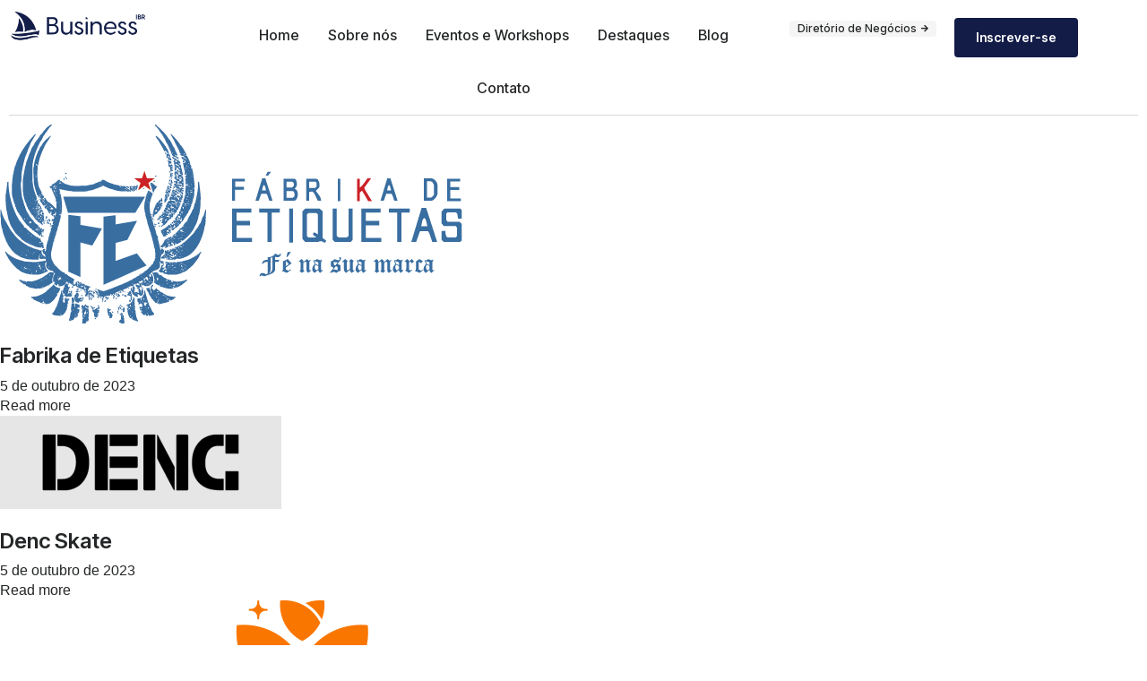

--- FILE ---
content_type: text/html; charset=UTF-8
request_url: https://business.batistarenascer.com/categorias-da-empresa/comercio-atacado/
body_size: 14822
content:
<!DOCTYPE html>
<html lang="pt-BR" class="no-js">

<head>
	<meta charset="UTF-8" />
	<meta http-equiv="X-UA-Compatible" content="IE=edge" />
	<meta name="viewport" content="width=device-width, initial-scale=1">
	<meta name="theme-color" content="">

	
	<title>Comércio Atacado &#8211; IBR Business</title>
<style id="vamtam-theme-options">:root {--vamtam-default-bg-color:#fff;
--vamtam-default-line-color:rgba( var( --vamtam-accent-color-7-rgb ), 1 );
--vamtam-small-padding:20px;
--vamtam-horizontal-padding:50px;
--vamtam-vertical-padding:30px;
--vamtam-horizontal-padding-large:60px;
--vamtam-vertical-padding-large:60px;
--vamtam-no-border-link:none;
--vamtam-border-radius:0px;
--vamtam-border-radius-oval:0px;
--vamtam-border-radius-small:0px;
--vamtam-overlay-color:#000000;
--vamtam-overlay-color-hc:#ffffff;
--vamtam-box-outer-padding:60px;
--vamtam-body-link-regular:#242627;
--vamtam-body-link-visited:#242627;
--vamtam-body-link-hover:#00000099;
--vamtam-body-link-active:#00000099;
--vamtam-input-border-radius:4px 4px 4px 4px;
--vamtam-input-border-color:#00000026;
--vamtam-btn-text-color:#FFFFFF;
--vamtam-btn-hover-text-color:#FFFFFF;
--vamtam-btn-bg-color:#010ED0;
--vamtam-btn-hover-bg-color:#242627;
--vamtam-site-max-width:1280px;
--vamtam-primary-font-color:#00000099;
--vamtam-h1-color:#0A0D31;
--vamtam-h2-color:#0A0D31;
--vamtam-h3-color:#0A0D31;
--vamtam-h4-color:#0A0D31;
--vamtam-h5-color:#0A0D31;
--vamtam-h6-color:#0A0D31;
--vamtam-accent-color-1:#131C47;
--vamtam-accent-color-1-hc:#FFFFFF;
--vamtam-accent-color-1-rgb:19,28,71;
--vamtam-accent-color-2:#F5F5F5;
--vamtam-accent-color-2-hc:#000000;
--vamtam-accent-color-2-rgb:245,245,245;
--vamtam-accent-color-3:#5F6567;
--vamtam-accent-color-3-hc:#FFFFFF;
--vamtam-accent-color-3-rgb:95,101,103;
--vamtam-accent-color-4:#DEE0FF;
--vamtam-accent-color-4-hc:#000000;
--vamtam-accent-color-4-rgb:222,224,255;
--vamtam-accent-color-5:#FFFFFF;
--vamtam-accent-color-5-hc:#000000;
--vamtam-accent-color-5-rgb:255,255,255;
--vamtam-accent-color-6:#242627;
--vamtam-accent-color-6-hc:#FFFFFF;
--vamtam-accent-color-6-rgb:36,38,39;
--vamtam-accent-color-7:#00000026;
--vamtam-accent-color-7-hc:#FFFFFF;
--vamtam-accent-color-7-rgb:0,0,0;
--vamtam-accent-color-8:#00000099;
--vamtam-accent-color-8-hc:#FFFFFF;
--vamtam-accent-color-8-rgb:0,0,0;
--vamtam-sticky-header-bg-color:#28A1DA;
--vamtam-primary-font-font-family:'Helvetica';
--vamtam-primary-font-font-weight:400;
--vamtam-primary-font-font-style:normal;
--vamtam-primary-font-transform:none;
--vamtam-primary-font-font-size-desktop:16px;
--vamtam-primary-font-font-size-tablet:16px;
--vamtam-primary-font-font-size-phone:16px;
--vamtam-primary-font-line-height-desktop:1.4em;
--vamtam-primary-font-line-height-tablet:1.4em;
--vamtam-primary-font-line-height-phone:1.5em;
--vamtam-primary-font-letter-spacing-tablet:0px;
--vamtam-primary-font-letter-spacing-phone:0px;
--vamtam-h1-font-family:'Inter Tight';
--vamtam-h1-font-weight:600;
--vamtam-h1-font-style:normal;
--vamtam-h1-transform:none;
--vamtam-h1-font-size-desktop:60px;
--vamtam-h1-font-size-tablet:35px;
--vamtam-h1-font-size-phone:30px;
--vamtam-h1-line-height-desktop:1em;
--vamtam-h1-line-height-tablet:1em;
--vamtam-h1-line-height-phone:1em;
--vamtam-h1-letter-spacing-desktop:-1px;
--vamtam-h1-letter-spacing-tablet:-1px;
--vamtam-h1-letter-spacing-phone:-1px;
--vamtam-h2-font-family:'Inter Tight';
--vamtam-h2-font-weight:700;
--vamtam-h2-font-style:normal;
--vamtam-h2-transform:none;
--vamtam-h2-font-size-desktop:48px;
--vamtam-h2-font-size-tablet:30px;
--vamtam-h2-font-size-phone:25px;
--vamtam-h2-line-height-desktop:1.2em;
--vamtam-h2-line-height-tablet:1.1em;
--vamtam-h2-line-height-phone:1.3em;
--vamtam-h2-letter-spacing-tablet:0px;
--vamtam-h2-letter-spacing-phone:0px;
--vamtam-h3-font-family:'Inter Tight';
--vamtam-h3-font-weight:600;
--vamtam-h3-font-style:normal;
--vamtam-h3-transform:none;
--vamtam-h3-font-size-desktop:30px;
--vamtam-h3-font-size-tablet:24px;
--vamtam-h3-font-size-phone:20px;
--vamtam-h3-line-height-desktop:1.2em;
--vamtam-h3-line-height-tablet:1.1em;
--vamtam-h3-line-height-phone:1.1em;
--vamtam-h3-letter-spacing-tablet:0px;
--vamtam-h3-letter-spacing-phone:0px;
--vamtam-h4-font-family:'Inter Tight';
--vamtam-h4-font-weight:600;
--vamtam-h4-font-style:normal;
--vamtam-h4-transform:none;
--vamtam-h4-font-size-desktop:24px;
--vamtam-h4-font-size-tablet:22px;
--vamtam-h4-font-size-phone:18px;
--vamtam-h4-line-height-desktop:1.3em;
--vamtam-h4-line-height-tablet:1.3em;
--vamtam-h4-line-height-phone:1.4em;
--vamtam-h4-letter-spacing-tablet:0px;
--vamtam-h4-letter-spacing-phone:0px;
--vamtam-h5-font-family:'Inter Tight';
--vamtam-h5-font-weight:600;
--vamtam-h5-font-style:normal;
--vamtam-h5-transform:none;
--vamtam-h5-font-size-desktop:20px;
--vamtam-h5-font-size-tablet:18px;
--vamtam-h5-font-size-phone:16px;
--vamtam-h5-line-height-desktop:1.3em;
--vamtam-h5-line-height-tablet:1.3em;
--vamtam-h5-line-height-phone:1.3em;
--vamtam-h5-letter-spacing-tablet:0px;
--vamtam-h5-letter-spacing-phone:0px;
--vamtam-h6-font-family:'Inter Tight';
--vamtam-h6-font-weight:600;
--vamtam-h6-font-style:normal;
--vamtam-h6-transform:none;
--vamtam-h6-font-size-desktop:16px;
--vamtam-h6-font-size-tablet:15px;
--vamtam-h6-font-size-phone:14px;
--vamtam-h6-line-height-desktop:1.6em;
--vamtam-h6-line-height-tablet:1em;
--vamtam-h6-line-height-phone:1em;
--vamtam-h6-letter-spacing-tablet:0px;
--vamtam-h6-letter-spacing-phone:0px;
--vamtam-icon-Telemedicine:'\e919';
--vamtam-icon-Fintech:'\e91a';
--vamtam-icon-Consulting1:'\e91b';
--vamtam-icon-Software-Development:'\e914';
--vamtam-icon-NFT:'\e915';
--vamtam-icon-Automation:'\e911';
--vamtam-icon-Efficiency:'\e912';
--vamtam-icon-Transactions:'\e913';
--vamtam-icon-Target:'\e90d';
--vamtam-icon-Respectful:'\e90e';
--vamtam-icon-Ownership:'\e90f';
--vamtam-icon-Unified:'\e910';
--vamtam-icon-people:'\e90a';
--vamtam-icon-Process:'\e90b';
--vamtam-icon-Purpose:'\e90c';
--vamtam-icon-Web-development:'\e900';
--vamtam-icon-Security:'\e901';
--vamtam-icon-Mobile-development:'\e902';
--vamtam-icon-Managed:'\e903';
--vamtam-icon-Consulting:'\e904';
--vamtam-icon-Cloud:'\e905';
--vamtam-icon-arrow-up-right:'\e916';
--vamtam-icon-arrow-il:'\e906';
--vamtam-icon-minus:'\e917';
--vamtam-icon-plus:'\e918';
--vamtam-icon-check-box:'\e909';
--vamtam-icon-check-il:'\e907';
--vamtam-icon-star:'\e908';
--vamtam-loading-animation:url('https://business.batistarenascer.com/wp-content/themes/tecnologia/vamtam/assets/images/loader-ring.gif');
}</style><meta name='robots' content='max-image-preview:large' />
<link rel="alternate" type="application/rss+xml" title="Feed para IBR Business &raquo;" href="https://business.batistarenascer.com/feed/" />
<link rel="alternate" type="application/rss+xml" title="Feed de comentários para IBR Business &raquo;" href="https://business.batistarenascer.com/comments/feed/" />
<link rel="alternate" type="application/rss+xml" title="Feed para IBR Business &raquo; Comércio Atacado Categorias da Empresa" href="https://business.batistarenascer.com/categorias-da-empresa/comercio-atacado/feed/" />
<style id='wp-img-auto-sizes-contain-inline-css' type='text/css'>
img:is([sizes=auto i],[sizes^="auto," i]){contain-intrinsic-size:3000px 1500px}
/*# sourceURL=wp-img-auto-sizes-contain-inline-css */
</style>
<style id='wp-emoji-styles-inline-css' type='text/css'>

	img.wp-smiley, img.emoji {
		display: inline !important;
		border: none !important;
		box-shadow: none !important;
		height: 1em !important;
		width: 1em !important;
		margin: 0 0.07em !important;
		vertical-align: -0.1em !important;
		background: none !important;
		padding: 0 !important;
	}
/*# sourceURL=wp-emoji-styles-inline-css */
</style>
<link rel='stylesheet' id='wp-block-library-css' href='https://business.batistarenascer.com/wp-includes/css/dist/block-library/style.min.css?ver=6.9' type='text/css' media='all' />
<style id='global-styles-inline-css' type='text/css'>
:root{--wp--preset--aspect-ratio--square: 1;--wp--preset--aspect-ratio--4-3: 4/3;--wp--preset--aspect-ratio--3-4: 3/4;--wp--preset--aspect-ratio--3-2: 3/2;--wp--preset--aspect-ratio--2-3: 2/3;--wp--preset--aspect-ratio--16-9: 16/9;--wp--preset--aspect-ratio--9-16: 9/16;--wp--preset--color--black: #000000;--wp--preset--color--cyan-bluish-gray: #abb8c3;--wp--preset--color--white: #ffffff;--wp--preset--color--pale-pink: #f78da7;--wp--preset--color--vivid-red: #cf2e2e;--wp--preset--color--luminous-vivid-orange: #ff6900;--wp--preset--color--luminous-vivid-amber: #fcb900;--wp--preset--color--light-green-cyan: #7bdcb5;--wp--preset--color--vivid-green-cyan: #00d084;--wp--preset--color--pale-cyan-blue: #8ed1fc;--wp--preset--color--vivid-cyan-blue: #0693e3;--wp--preset--color--vivid-purple: #9b51e0;--wp--preset--gradient--vivid-cyan-blue-to-vivid-purple: linear-gradient(135deg,rgb(6,147,227) 0%,rgb(155,81,224) 100%);--wp--preset--gradient--light-green-cyan-to-vivid-green-cyan: linear-gradient(135deg,rgb(122,220,180) 0%,rgb(0,208,130) 100%);--wp--preset--gradient--luminous-vivid-amber-to-luminous-vivid-orange: linear-gradient(135deg,rgb(252,185,0) 0%,rgb(255,105,0) 100%);--wp--preset--gradient--luminous-vivid-orange-to-vivid-red: linear-gradient(135deg,rgb(255,105,0) 0%,rgb(207,46,46) 100%);--wp--preset--gradient--very-light-gray-to-cyan-bluish-gray: linear-gradient(135deg,rgb(238,238,238) 0%,rgb(169,184,195) 100%);--wp--preset--gradient--cool-to-warm-spectrum: linear-gradient(135deg,rgb(74,234,220) 0%,rgb(151,120,209) 20%,rgb(207,42,186) 40%,rgb(238,44,130) 60%,rgb(251,105,98) 80%,rgb(254,248,76) 100%);--wp--preset--gradient--blush-light-purple: linear-gradient(135deg,rgb(255,206,236) 0%,rgb(152,150,240) 100%);--wp--preset--gradient--blush-bordeaux: linear-gradient(135deg,rgb(254,205,165) 0%,rgb(254,45,45) 50%,rgb(107,0,62) 100%);--wp--preset--gradient--luminous-dusk: linear-gradient(135deg,rgb(255,203,112) 0%,rgb(199,81,192) 50%,rgb(65,88,208) 100%);--wp--preset--gradient--pale-ocean: linear-gradient(135deg,rgb(255,245,203) 0%,rgb(182,227,212) 50%,rgb(51,167,181) 100%);--wp--preset--gradient--electric-grass: linear-gradient(135deg,rgb(202,248,128) 0%,rgb(113,206,126) 100%);--wp--preset--gradient--midnight: linear-gradient(135deg,rgb(2,3,129) 0%,rgb(40,116,252) 100%);--wp--preset--font-size--small: 13px;--wp--preset--font-size--medium: 20px;--wp--preset--font-size--large: 36px;--wp--preset--font-size--x-large: 42px;--wp--preset--spacing--20: 0.44rem;--wp--preset--spacing--30: 0.67rem;--wp--preset--spacing--40: 1rem;--wp--preset--spacing--50: 1.5rem;--wp--preset--spacing--60: 2.25rem;--wp--preset--spacing--70: 3.38rem;--wp--preset--spacing--80: 5.06rem;--wp--preset--shadow--natural: 6px 6px 9px rgba(0, 0, 0, 0.2);--wp--preset--shadow--deep: 12px 12px 50px rgba(0, 0, 0, 0.4);--wp--preset--shadow--sharp: 6px 6px 0px rgba(0, 0, 0, 0.2);--wp--preset--shadow--outlined: 6px 6px 0px -3px rgb(255, 255, 255), 6px 6px rgb(0, 0, 0);--wp--preset--shadow--crisp: 6px 6px 0px rgb(0, 0, 0);}:where(.is-layout-flex){gap: 0.5em;}:where(.is-layout-grid){gap: 0.5em;}body .is-layout-flex{display: flex;}.is-layout-flex{flex-wrap: wrap;align-items: center;}.is-layout-flex > :is(*, div){margin: 0;}body .is-layout-grid{display: grid;}.is-layout-grid > :is(*, div){margin: 0;}:where(.wp-block-columns.is-layout-flex){gap: 2em;}:where(.wp-block-columns.is-layout-grid){gap: 2em;}:where(.wp-block-post-template.is-layout-flex){gap: 1.25em;}:where(.wp-block-post-template.is-layout-grid){gap: 1.25em;}.has-black-color{color: var(--wp--preset--color--black) !important;}.has-cyan-bluish-gray-color{color: var(--wp--preset--color--cyan-bluish-gray) !important;}.has-white-color{color: var(--wp--preset--color--white) !important;}.has-pale-pink-color{color: var(--wp--preset--color--pale-pink) !important;}.has-vivid-red-color{color: var(--wp--preset--color--vivid-red) !important;}.has-luminous-vivid-orange-color{color: var(--wp--preset--color--luminous-vivid-orange) !important;}.has-luminous-vivid-amber-color{color: var(--wp--preset--color--luminous-vivid-amber) !important;}.has-light-green-cyan-color{color: var(--wp--preset--color--light-green-cyan) !important;}.has-vivid-green-cyan-color{color: var(--wp--preset--color--vivid-green-cyan) !important;}.has-pale-cyan-blue-color{color: var(--wp--preset--color--pale-cyan-blue) !important;}.has-vivid-cyan-blue-color{color: var(--wp--preset--color--vivid-cyan-blue) !important;}.has-vivid-purple-color{color: var(--wp--preset--color--vivid-purple) !important;}.has-black-background-color{background-color: var(--wp--preset--color--black) !important;}.has-cyan-bluish-gray-background-color{background-color: var(--wp--preset--color--cyan-bluish-gray) !important;}.has-white-background-color{background-color: var(--wp--preset--color--white) !important;}.has-pale-pink-background-color{background-color: var(--wp--preset--color--pale-pink) !important;}.has-vivid-red-background-color{background-color: var(--wp--preset--color--vivid-red) !important;}.has-luminous-vivid-orange-background-color{background-color: var(--wp--preset--color--luminous-vivid-orange) !important;}.has-luminous-vivid-amber-background-color{background-color: var(--wp--preset--color--luminous-vivid-amber) !important;}.has-light-green-cyan-background-color{background-color: var(--wp--preset--color--light-green-cyan) !important;}.has-vivid-green-cyan-background-color{background-color: var(--wp--preset--color--vivid-green-cyan) !important;}.has-pale-cyan-blue-background-color{background-color: var(--wp--preset--color--pale-cyan-blue) !important;}.has-vivid-cyan-blue-background-color{background-color: var(--wp--preset--color--vivid-cyan-blue) !important;}.has-vivid-purple-background-color{background-color: var(--wp--preset--color--vivid-purple) !important;}.has-black-border-color{border-color: var(--wp--preset--color--black) !important;}.has-cyan-bluish-gray-border-color{border-color: var(--wp--preset--color--cyan-bluish-gray) !important;}.has-white-border-color{border-color: var(--wp--preset--color--white) !important;}.has-pale-pink-border-color{border-color: var(--wp--preset--color--pale-pink) !important;}.has-vivid-red-border-color{border-color: var(--wp--preset--color--vivid-red) !important;}.has-luminous-vivid-orange-border-color{border-color: var(--wp--preset--color--luminous-vivid-orange) !important;}.has-luminous-vivid-amber-border-color{border-color: var(--wp--preset--color--luminous-vivid-amber) !important;}.has-light-green-cyan-border-color{border-color: var(--wp--preset--color--light-green-cyan) !important;}.has-vivid-green-cyan-border-color{border-color: var(--wp--preset--color--vivid-green-cyan) !important;}.has-pale-cyan-blue-border-color{border-color: var(--wp--preset--color--pale-cyan-blue) !important;}.has-vivid-cyan-blue-border-color{border-color: var(--wp--preset--color--vivid-cyan-blue) !important;}.has-vivid-purple-border-color{border-color: var(--wp--preset--color--vivid-purple) !important;}.has-vivid-cyan-blue-to-vivid-purple-gradient-background{background: var(--wp--preset--gradient--vivid-cyan-blue-to-vivid-purple) !important;}.has-light-green-cyan-to-vivid-green-cyan-gradient-background{background: var(--wp--preset--gradient--light-green-cyan-to-vivid-green-cyan) !important;}.has-luminous-vivid-amber-to-luminous-vivid-orange-gradient-background{background: var(--wp--preset--gradient--luminous-vivid-amber-to-luminous-vivid-orange) !important;}.has-luminous-vivid-orange-to-vivid-red-gradient-background{background: var(--wp--preset--gradient--luminous-vivid-orange-to-vivid-red) !important;}.has-very-light-gray-to-cyan-bluish-gray-gradient-background{background: var(--wp--preset--gradient--very-light-gray-to-cyan-bluish-gray) !important;}.has-cool-to-warm-spectrum-gradient-background{background: var(--wp--preset--gradient--cool-to-warm-spectrum) !important;}.has-blush-light-purple-gradient-background{background: var(--wp--preset--gradient--blush-light-purple) !important;}.has-blush-bordeaux-gradient-background{background: var(--wp--preset--gradient--blush-bordeaux) !important;}.has-luminous-dusk-gradient-background{background: var(--wp--preset--gradient--luminous-dusk) !important;}.has-pale-ocean-gradient-background{background: var(--wp--preset--gradient--pale-ocean) !important;}.has-electric-grass-gradient-background{background: var(--wp--preset--gradient--electric-grass) !important;}.has-midnight-gradient-background{background: var(--wp--preset--gradient--midnight) !important;}.has-small-font-size{font-size: var(--wp--preset--font-size--small) !important;}.has-medium-font-size{font-size: var(--wp--preset--font-size--medium) !important;}.has-large-font-size{font-size: var(--wp--preset--font-size--large) !important;}.has-x-large-font-size{font-size: var(--wp--preset--font-size--x-large) !important;}
/*# sourceURL=global-styles-inline-css */
</style>

<style id='classic-theme-styles-inline-css' type='text/css'>
/*! This file is auto-generated */
.wp-block-button__link{color:#fff;background-color:#32373c;border-radius:9999px;box-shadow:none;text-decoration:none;padding:calc(.667em + 2px) calc(1.333em + 2px);font-size:1.125em}.wp-block-file__button{background:#32373c;color:#fff;text-decoration:none}
/*# sourceURL=/wp-includes/css/classic-themes.min.css */
</style>
<link rel='stylesheet' id='jet-engine-frontend-css' href='https://business.batistarenascer.com/wp-content/plugins/jet-engine/assets/css/frontend.css?ver=3.2.5' type='text/css' media='all' />
<link rel='stylesheet' id='elementor-icons-css' href='https://business.batistarenascer.com/wp-content/plugins/elementor/assets/lib/eicons/css/elementor-icons.min.css?ver=5.23.0' type='text/css' media='all' />
<link rel='stylesheet' id='elementor-frontend-css' href='https://business.batistarenascer.com/wp-content/plugins/elementor/assets/css/frontend-lite.min.css?ver=3.16.3' type='text/css' media='all' />
<link rel='stylesheet' id='swiper-css' href='https://business.batistarenascer.com/wp-content/plugins/elementor/assets/lib/swiper/v8/css/swiper.min.css?ver=8.4.5' type='text/css' media='all' />
<link rel='stylesheet' id='elementor-post-106-css' href='https://business.batistarenascer.com/wp-content/uploads/elementor/css/post-106.css?ver=1696508829' type='text/css' media='all' />
<link rel='stylesheet' id='elementor-pro-css' href='https://business.batistarenascer.com/wp-content/plugins/elementor-pro/assets/css/frontend-lite.min.css?ver=3.16.1' type='text/css' media='all' />
<link rel='stylesheet' id='elementor-icons-theme-icons-css' href='https://business.batistarenascer.com/wp-content/uploads/elementor/custom-icons/theme-icons/style.css?ver=1.0.0' type='text/css' media='all' />
<link rel='stylesheet' id='font-awesome-5-all-css' href='https://business.batistarenascer.com/wp-content/plugins/elementor/assets/lib/font-awesome/css/all.min.css?ver=3.16.3' type='text/css' media='all' />
<link rel='stylesheet' id='font-awesome-4-shim-css' href='https://business.batistarenascer.com/wp-content/plugins/elementor/assets/lib/font-awesome/css/v4-shims.min.css?ver=3.16.3' type='text/css' media='all' />
<link rel='stylesheet' id='elementor-post-171-css' href='https://business.batistarenascer.com/wp-content/uploads/elementor/css/post-171.css?ver=1696531773' type='text/css' media='all' />
<link rel='stylesheet' id='fluentform-elementor-widget-css' href='https://business.batistarenascer.com/wp-content/plugins/fluentform/assets/css/fluent-forms-elementor-widget.css?ver=5.0.9' type='text/css' media='all' />
<link rel='stylesheet' id='elementor-post-1273-css' href='https://business.batistarenascer.com/wp-content/uploads/elementor/css/post-1273.css?ver=1696595447' type='text/css' media='all' />
<link rel='stylesheet' id='vamtam-front-all-css' href='https://business.batistarenascer.com/wp-content/themes/tecnologia/vamtam/assets/css/dist/elementor/elementor-all.css?ver=1696451096' type='text/css' media='all' />
<style id='vamtam-front-all-inline-css' type='text/css'>

			@font-face {
				font-family: 'icomoon';
				src: url(https://business.batistarenascer.com/wp-content/themes/tecnologia/vamtam/assets/fonts/icons/icomoon.woff2) format('woff2'),
					 url( https://business.batistarenascer.com/wp-content/themes/tecnologia/vamtam/assets/fonts/icons/icomoon.woff) format('woff'),
					 url(https://business.batistarenascer.com/wp-content/themes/tecnologia/vamtam/assets/fonts/icons/icomoon.ttf) format('ttf');
				font-weight: normal;
				font-style: normal;
				font-display: swap;
			}
		
				@font-face {
					font-family: 'vamtam-theme';
					src: url(https://business.batistarenascer.com/wp-content/themes/tecnologia/vamtam/assets/fonts/theme-icons/theme-icons.woff2) format('woff2'),
						url(https://business.batistarenascer.com/wp-content/themes/tecnologia/vamtam/assets/fonts/theme-icons/theme-icons.woff) format('woff');
					font-weight: normal;
					font-style: normal;
					font-display: swap;
				}
			
@font-face {
	font-family: 'Visby';
	font-style: normal;
	font-weight: normal;
	font-display: swap;
	src: url('https://business.batistarenascer.com/wp-content/uploads/2023/09/VisbyCF-RegularOblique.woff') format('woff');
}

/*# sourceURL=vamtam-front-all-inline-css */
</style>
<link rel='stylesheet' id='vamtam-theme-elementor-max-css' href='https://business.batistarenascer.com/wp-content/themes/tecnologia/vamtam/assets/css/dist/elementor/responsive/elementor-max.css?ver=1696451096' type='text/css' media='(min-width: 1025px)' />
<link rel='stylesheet' id='vamtam-theme-elementor-below-max-css' href='https://business.batistarenascer.com/wp-content/themes/tecnologia/vamtam/assets/css/dist/elementor/responsive/elementor-below-max.css?ver=1696451096' type='text/css' media='(max-width: 1024px)' />
<link rel='stylesheet' id='vamtam-theme-elementor-small-css' href='https://business.batistarenascer.com/wp-content/themes/tecnologia/vamtam/assets/css/dist/elementor/responsive/elementor-small.css?ver=1696451096' type='text/css' media='(max-width: 767px)' />
<link rel='stylesheet' id='google-fonts-1-css' href='https://fonts.googleapis.com/css?family=Inter+Tight%3A100%2C100italic%2C200%2C200italic%2C300%2C300italic%2C400%2C400italic%2C500%2C500italic%2C600%2C600italic%2C700%2C700italic%2C800%2C800italic%2C900%2C900italic%7CInter%3A100%2C100italic%2C200%2C200italic%2C300%2C300italic%2C400%2C400italic%2C500%2C500italic%2C600%2C600italic%2C700%2C700italic%2C800%2C800italic%2C900%2C900italic&#038;display=swap&#038;ver=6.9' type='text/css' media='all' />
<link rel='stylesheet' id='elementor-icons-shared-0-css' href='https://business.batistarenascer.com/wp-content/plugins/elementor/assets/lib/font-awesome/css/fontawesome.min.css?ver=5.15.3' type='text/css' media='all' />
<link rel='stylesheet' id='elementor-icons-fa-solid-css' href='https://business.batistarenascer.com/wp-content/plugins/elementor/assets/lib/font-awesome/css/solid.min.css?ver=5.15.3' type='text/css' media='all' />
<link rel="preconnect" href="https://fonts.gstatic.com/" crossorigin><script type="text/javascript" src="https://business.batistarenascer.com/wp-includes/js/jquery/jquery.min.js?ver=3.7.1" id="jquery-core-js"></script>
<script type="text/javascript" src="https://business.batistarenascer.com/wp-includes/js/jquery/jquery-migrate.min.js?ver=3.4.1" id="jquery-migrate-js"></script>
<script type="text/javascript" src="https://business.batistarenascer.com/wp-content/plugins/elementor/assets/lib/font-awesome/js/v4-shims.min.js?ver=3.16.3" id="font-awesome-4-shim-js"></script>
<link rel="https://api.w.org/" href="https://business.batistarenascer.com/wp-json/" /><link rel="alternate" title="JSON" type="application/json" href="https://business.batistarenascer.com/wp-json/wp/v2/categorias-da-empresa/66" /><link rel="EditURI" type="application/rsd+xml" title="RSD" href="https://business.batistarenascer.com/xmlrpc.php?rsd" />
<meta name="generator" content="WordPress 6.9" />
<meta name="generator" content="Elementor 3.16.3; features: e_dom_optimization, e_optimized_assets_loading, e_optimized_css_loading; settings: css_print_method-external, google_font-enabled, font_display-swap">
<link rel="icon" href="https://business.batistarenascer.com/wp-content/uploads/2023/09/logo-ibr-business-redondo.png" sizes="32x32" />
<link rel="icon" href="https://business.batistarenascer.com/wp-content/uploads/2023/09/logo-ibr-business-redondo.png" sizes="192x192" />
<link rel="apple-touch-icon" href="https://business.batistarenascer.com/wp-content/uploads/2023/09/logo-ibr-business-redondo.png" />
<meta name="msapplication-TileImage" content="https://business.batistarenascer.com/wp-content/uploads/2023/09/logo-ibr-business-redondo.png" />
		<style type="text/css" id="wp-custom-css">
			.page-header {
	display: none;
}		</style>
		</head>
<body class="archive tax-categorias-da-empresa term-comercio-atacado term-66 wp-custom-logo wp-embed-responsive wp-theme-tecnologia full header-layout-logo-menu has-page-header no-middle-header responsive-layout elementor-active elementor-pro-active vamtam-wc-cart-empty wc-product-gallery-slider-active vamtam-font-smoothing layout-full elementor-default elementor-kit-106">
	<div id="top"></div>
	
			<div data-elementor-type="header" data-elementor-id="171" class="elementor elementor-171 elementor-location-header" data-elementor-post-type="elementor_library">
						<div class="elementor-element elementor-element-b8e30c0 e-flex e-con-boxed e-con e-parent" data-id="b8e30c0" data-element_type="container" data-settings="{&quot;background_background&quot;:&quot;classic&quot;,&quot;container_type&quot;:&quot;flex&quot;,&quot;content_width&quot;:&quot;boxed&quot;}" data-core-v316-plus="true">
					<div class="e-con-inner">
		<div class="elementor-element elementor-element-8d363bf e-con-full e-flex e-con e-child" data-id="8d363bf" data-element_type="container" data-settings="{&quot;content_width&quot;:&quot;full&quot;,&quot;container_type&quot;:&quot;flex&quot;}">
				<div class="elementor-element elementor-element-2013862 elementor-widget elementor-widget-theme-site-logo elementor-widget-image" data-id="2013862" data-element_type="widget" data-widget_type="theme-site-logo.default">
				<div class="elementor-widget-container">
			<style>/*! elementor - v3.16.0 - 14-09-2023 */
.elementor-widget-image{text-align:center}.elementor-widget-image a{display:inline-block}.elementor-widget-image a img[src$=".svg"]{width:48px}.elementor-widget-image img{vertical-align:middle;display:inline-block}</style>								<a href="https://business.batistarenascer.com">
			<img width="1100" height="268" src="https://business.batistarenascer.com/wp-content/uploads/2023/03/logotipo-horizontal-azul-marinho-e1696454682935.png" class="attachment-full size-full wp-image-987659" alt="" srcset="https://business.batistarenascer.com/wp-content/uploads/2023/03/logotipo-horizontal-azul-marinho-e1696454682935.png 1100w, https://business.batistarenascer.com/wp-content/uploads/2023/03/logotipo-horizontal-azul-marinho-e1696454682935-300x73.png 300w, https://business.batistarenascer.com/wp-content/uploads/2023/03/logotipo-horizontal-azul-marinho-e1696454682935-1024x249.png 1024w, https://business.batistarenascer.com/wp-content/uploads/2023/03/logotipo-horizontal-azul-marinho-e1696454682935-768x187.png 768w" sizes="(max-width: 1100px) 100vw, 1100px" />				</a>
											</div>
				</div>
				</div>
		<div class="elementor-element elementor-element-e940408 elementor-hidden-tablet elementor-hidden-mobile e-con-full e-flex e-con e-child" data-id="e940408" data-element_type="container" data-settings="{&quot;content_width&quot;:&quot;full&quot;,&quot;container_type&quot;:&quot;flex&quot;}">
				<div class="vamtam-has-theme-widget-styles elementor-element elementor-element-a8aa66c elementor-nav-menu__align-center vamtam-menu-indicator elementor-widget__width-initial elementor-nav-menu--dropdown-tablet elementor-nav-menu__text-align-aside elementor-nav-menu--toggle elementor-nav-menu--burger vamtam-has-mobile-disable-scroll elementor-widget elementor-widget-nav-menu" data-id="a8aa66c" data-element_type="widget" data-settings="{&quot;layout&quot;:&quot;horizontal&quot;,&quot;submenu_icon&quot;:{&quot;value&quot;:&quot;&lt;i class=\&quot;fas fa-caret-down\&quot;&gt;&lt;\/i&gt;&quot;,&quot;library&quot;:&quot;fa-solid&quot;},&quot;toggle&quot;:&quot;burger&quot;}" data-widget_type="nav-menu.default">
				<div class="elementor-widget-container">
			<link rel="stylesheet" href="https://business.batistarenascer.com/wp-content/plugins/elementor-pro/assets/css/widget-nav-menu.min.css">			<nav class="elementor-nav-menu--main elementor-nav-menu__container elementor-nav-menu--layout-horizontal e--pointer-none">
				<ul id="menu-1-a8aa66c" class="elementor-nav-menu"><li class="menu-item menu-item-type-custom menu-item-object-custom menu-item-home menu-item-987694"><a href="https://business.batistarenascer.com/" class="elementor-item">Home</a></li>
<li class="menu-item menu-item-type-custom menu-item-object-custom menu-item-home menu-item-987695"><a href="https://business.batistarenascer.com/" class="elementor-item">Sobre nós</a></li>
<li class="menu-item menu-item-type-custom menu-item-object-custom menu-item-home menu-item-987696"><a href="https://business.batistarenascer.com/" class="elementor-item">Eventos e Workshops</a></li>
<li class="menu-item menu-item-type-custom menu-item-object-custom menu-item-home menu-item-987697"><a href="https://business.batistarenascer.com/" class="elementor-item">Destaques</a></li>
<li class="menu-item menu-item-type-custom menu-item-object-custom menu-item-home menu-item-987699"><a href="https://business.batistarenascer.com/" class="elementor-item">Blog</a></li>
<li class="menu-item menu-item-type-custom menu-item-object-custom menu-item-home menu-item-987698"><a href="https://business.batistarenascer.com/" class="elementor-item">Contato</a></li>
</ul>			</nav>
					<div class="elementor-menu-toggle" role="button" tabindex="0" aria-label="Alternar menu" aria-expanded="false">
			<i aria-hidden="true" role="presentation" class="elementor-menu-toggle__icon--open eicon-menu-bar"></i><i aria-hidden="true" role="presentation" class="elementor-menu-toggle__icon--close eicon-close"></i>			<span class="elementor-screen-only">Menu</span>
		</div>
					<nav class="elementor-nav-menu--dropdown elementor-nav-menu__container" aria-hidden="true">
				<ul id="menu-2-a8aa66c" class="elementor-nav-menu"><li class="menu-item menu-item-type-custom menu-item-object-custom menu-item-home menu-item-987694"><a href="https://business.batistarenascer.com/" class="elementor-item" tabindex="-1">Home</a></li>
<li class="menu-item menu-item-type-custom menu-item-object-custom menu-item-home menu-item-987695"><a href="https://business.batistarenascer.com/" class="elementor-item" tabindex="-1">Sobre nós</a></li>
<li class="menu-item menu-item-type-custom menu-item-object-custom menu-item-home menu-item-987696"><a href="https://business.batistarenascer.com/" class="elementor-item" tabindex="-1">Eventos e Workshops</a></li>
<li class="menu-item menu-item-type-custom menu-item-object-custom menu-item-home menu-item-987697"><a href="https://business.batistarenascer.com/" class="elementor-item" tabindex="-1">Destaques</a></li>
<li class="menu-item menu-item-type-custom menu-item-object-custom menu-item-home menu-item-987699"><a href="https://business.batistarenascer.com/" class="elementor-item" tabindex="-1">Blog</a></li>
<li class="menu-item menu-item-type-custom menu-item-object-custom menu-item-home menu-item-987698"><a href="https://business.batistarenascer.com/" class="elementor-item" tabindex="-1">Contato</a></li>
</ul>			</nav>
				</div>
				</div>
				</div>
		<div class="elementor-element elementor-element-7ed0007 e-con-full e-flex e-con e-child" data-id="7ed0007" data-element_type="container" data-settings="{&quot;content_width&quot;:&quot;full&quot;,&quot;container_type&quot;:&quot;flex&quot;}">
				<div class="vamtam-has-theme-widget-styles elementor-element elementor-element-f406684 elementor-widget__width-auto elementor-widget-tablet__width-initial elementor-widget elementor-widget-button" data-id="f406684" data-element_type="widget" data-widget_type="button.default">
				<div class="elementor-widget-container">
					<div class="elementor-button-wrapper">
			<a class="elementor-button elementor-button-link elementor-size-sm" href="#diretorio">
						<span class="elementor-button-content-wrapper">
						<span class="elementor-button-icon elementor-align-icon-right">
				<i aria-hidden="true" class="fas fa-arrow-right"></i>			</span>
						<span class="elementor-button-text">Diretório de Negócios</span>
		</span>
					</a>
		</div>
				</div>
				</div>
				<div class="vamtam-has-theme-widget-styles elementor-element elementor-element-ae26c1d elementor-widget__width-auto elementor-align-right botao elementor-widget elementor-widget-button" data-id="ae26c1d" data-element_type="widget" data-widget_type="button.default">
				<div class="elementor-widget-container">
					<div class="elementor-button-wrapper">
			<a class="elementor-button elementor-button-link elementor-size-sm" href="#inscrevase">
						<span class="elementor-button-content-wrapper">
						<span class="elementor-button-text">Inscrever-se</span>
		</span>
					</a>
		</div>
				</div>
				</div>
				</div>
					</div>
				</div>
						</div>
		
	<div id="page" class="main-container">
		<div id="main-content">
			
<div id="sub-header" class="layout-full elementor-page-title">
	<div class="meta-header" >
		
		<!-- Elementor `page-title` location -->
	<div class="limit-wrapper vamtam-box-outer-padding">
		<div class="meta-header-inside">
			<header class="page-header" data-progressive-animation="page-title">
												<h1>Categorias da Empresa: <span>Comércio Atacado</span></h1>
				
							</header>
					</div>
	</div>
	</div>
</div>

						<div id="main" role="main" class="vamtam-main layout-full" >
				
									<div class="limit-wrapper vamtam-box-outer-padding">
				
	<div class="page-wrapper">

		
		<article id="post-987862" class="full post-987862 empresa type-empresa status-publish has-post-thumbnail hentry categorias-da-empresa-comercio-atacado categorias-da-empresa-comercio-varejo categorias-da-empresa-etiquetas">
							<div class="page-content clearfix">
										<div class="loop-wrapper regular">
			<div class="page-content post-header clearfix list-item post-987862 empresa type-empresa status-publish has-post-thumbnail hentry categorias-da-empresa-comercio-atacado categorias-da-empresa-comercio-varejo categorias-da-empresa-etiquetas">
				<div>
					<div class="post-article" itemscope itemtype="" itemid="https://business.batistarenascer.com/empresa/fabrika-de-etiquetas/">
		<div>
		<div class="post-row">
			<div class="post-media">
					<div class='media-inner'>
				<a href="https://business.batistarenascer.com/empresa/fabrika-de-etiquetas/" title="Fabrika de Etiquetas">
					<img width="516" height="222" src="https://business.batistarenascer.com/wp-content/uploads/2023/10/fabrik-logo.png" class="attachment-full size-full wp-post-image" alt="" decoding="async" srcset="https://business.batistarenascer.com/wp-content/uploads/2023/10/fabrik-logo.png 516w, https://business.batistarenascer.com/wp-content/uploads/2023/10/fabrik-logo-300x129.png 300w" sizes="(max-width: 516px) 100vw, 516px" />				</a>
							</div>
		</div>
		<div class="post-content-outer">
		<div class="vamtam-categories">
					</div>

		
<header class="single">
	<div class="content">
		<h4>
			<a href="https://business.batistarenascer.com/empresa/fabrika-de-etiquetas/" title="Fabrika de Etiquetas">Fabrika de Etiquetas</a>
		</h4>
	</div>
</header>


		<div class="vamtam-excerpt">
					</div>

		<div class="post-date vamtam-meta-date">
	<a href="https://business.batistarenascer.com/empresa/fabrika-de-etiquetas/" title="Fabrika de Etiquetas">
		5 de outubro de 2023	</a>
</div>

		<a href="https://business.batistarenascer.com/empresa/fabrika-de-etiquetas/" title="Fabrika de Etiquetas" class="read-more">Read more</a>
	</div>
</div>
	</div>
</div>


				</div>
			</div>
			<div class="page-content post-header clearfix list-item post-987955 empresa type-empresa status-publish has-post-thumbnail hentry categorias-da-empresa-comercio-atacado categorias-da-empresa-comercio-varejo categorias-da-empresa-vestuario">
				<div>
					<div class="post-article" itemscope itemtype="" itemid="https://business.batistarenascer.com/empresa/denc-skate/">
		<div>
		<div class="post-row">
			<div class="post-media">
					<div class='media-inner'>
				<a href="https://business.batistarenascer.com/empresa/denc-skate/" title="Denc Skate">
					<img width="314" height="104" src="https://business.batistarenascer.com/wp-content/uploads/2023/10/Screenshot_4.png" class="attachment-full size-full wp-post-image" alt="" decoding="async" srcset="https://business.batistarenascer.com/wp-content/uploads/2023/10/Screenshot_4.png 314w, https://business.batistarenascer.com/wp-content/uploads/2023/10/Screenshot_4-300x99.png 300w" sizes="(max-width: 314px) 100vw, 314px" />				</a>
							</div>
		</div>
		<div class="post-content-outer">
		<div class="vamtam-categories">
					</div>

		
<header class="single">
	<div class="content">
		<h4>
			<a href="https://business.batistarenascer.com/empresa/denc-skate/" title="Denc Skate">Denc Skate</a>
		</h4>
	</div>
</header>


		<div class="vamtam-excerpt">
					</div>

		<div class="post-date vamtam-meta-date">
	<a href="https://business.batistarenascer.com/empresa/denc-skate/" title="Denc Skate">
		5 de outubro de 2023	</a>
</div>

		<a href="https://business.batistarenascer.com/empresa/denc-skate/" title="Denc Skate" class="read-more">Read more</a>
	</div>
</div>
	</div>
</div>


				</div>
			</div>
			<div class="page-content post-header clearfix list-item post-987958 empresa type-empresa status-publish has-post-thumbnail hentry categorias-da-empresa-comercio-atacado categorias-da-empresa-comercio-varejo categorias-da-empresa-floricultura">
				<div>
					<div class="post-article" itemscope itemtype="" itemid="https://business.batistarenascer.com/empresa/floricultura-sementes-da-vida/">
		<div>
		<div class="post-row">
			<div class="post-media">
					<div class='media-inner'>
				<a href="https://business.batistarenascer.com/empresa/floricultura-sementes-da-vida/" title="Floricultura Sementes da Vida">
					<img width="674" height="339" src="https://business.batistarenascer.com/wp-content/uploads/2023/10/sementes-da-vida.png" class="attachment-full size-full wp-post-image" alt="" decoding="async" loading="lazy" srcset="https://business.batistarenascer.com/wp-content/uploads/2023/10/sementes-da-vida.png 674w, https://business.batistarenascer.com/wp-content/uploads/2023/10/sementes-da-vida-300x151.png 300w" sizes="auto, (max-width: 674px) 100vw, 674px" />				</a>
							</div>
		</div>
		<div class="post-content-outer">
		<div class="vamtam-categories">
					</div>

		
<header class="single">
	<div class="content">
		<h4>
			<a href="https://business.batistarenascer.com/empresa/floricultura-sementes-da-vida/" title="Floricultura Sementes da Vida">Floricultura Sementes da Vida</a>
		</h4>
	</div>
</header>


		<div class="vamtam-excerpt">
					</div>

		<div class="post-date vamtam-meta-date">
	<a href="https://business.batistarenascer.com/empresa/floricultura-sementes-da-vida/" title="Floricultura Sementes da Vida">
		5 de outubro de 2023	</a>
</div>

		<a href="https://business.batistarenascer.com/empresa/floricultura-sementes-da-vida/" title="Floricultura Sementes da Vida" class="read-more">Read more</a>
	</div>
</div>
	</div>
</div>


				</div>
			</div>
</div>

									</div>
					</article>

			</div>



			</div><!-- #main -->

		</div><!-- #main-content -->

					<div class="footer-wrapper" style="">
				<footer id="main-footer" class="main-footer">
							<div data-elementor-type="footer" data-elementor-id="1273" class="elementor elementor-1273 elementor-location-footer" data-elementor-post-type="elementor_library">
								<section class="elementor-section elementor-top-section elementor-element elementor-element-5c24017 elementor-reverse-mobile elementor-section-boxed elementor-section-height-default elementor-section-height-default" data-id="5c24017" data-element_type="section" data-settings="{&quot;background_background&quot;:&quot;classic&quot;}">
						<div class="elementor-container elementor-column-gap-no">
					<div class="elementor-column elementor-col-100 elementor-top-column elementor-element elementor-element-9f9047c" data-id="9f9047c" data-element_type="column" data-settings="{&quot;background_background&quot;:&quot;classic&quot;,&quot;background_motion_fx_motion_fx_scrolling&quot;:&quot;yes&quot;,&quot;background_motion_fx_scale_effect&quot;:&quot;yes&quot;,&quot;background_motion_fx_scale_direction&quot;:&quot;in-out-in&quot;,&quot;background_motion_fx_scale_speed&quot;:{&quot;unit&quot;:&quot;px&quot;,&quot;size&quot;:2,&quot;sizes&quot;:[]},&quot;background_motion_fx_scale_range&quot;:{&quot;unit&quot;:&quot;%&quot;,&quot;size&quot;:&quot;&quot;,&quot;sizes&quot;:{&quot;start&quot;:38,&quot;end&quot;:100}},&quot;background_motion_fx_devices&quot;:[&quot;desktop&quot;]}">
			<div class="elementor-widget-wrap elementor-element-populated">
								<div class="elementor-element elementor-element-bde0748 elementor-widget__width-initial elementor-widget elementor-widget-image" data-id="bde0748" data-element_type="widget" data-widget_type="image.default">
				<div class="elementor-widget-container">
																<a href="/">
							<img width="63" height="63" src="https://business.batistarenascer.com/wp-content/uploads/2023/09/logo-ibr-business-redondo.png" class="attachment-full size-full wp-image-49" alt="" loading="lazy" />								</a>
															</div>
				</div>
					</div>
		</div>
							</div>
		</section>
		<div class="elementor-element elementor-element-3467df2 e-flex e-con-boxed e-con e-parent" data-id="3467df2" data-element_type="container" data-settings="{&quot;container_type&quot;:&quot;flex&quot;,&quot;content_width&quot;:&quot;boxed&quot;}" data-core-v316-plus="true">
					<div class="e-con-inner">
		<div class="elementor-element elementor-element-fec6896 e-con-full e-flex e-con e-child" data-id="fec6896" data-element_type="container" data-settings="{&quot;content_width&quot;:&quot;full&quot;,&quot;container_type&quot;:&quot;flex&quot;}">
				<div class="elementor-element elementor-element-854c4e9 elementor-widget__width-auto elementor-widget elementor-widget-heading" data-id="854c4e9" data-element_type="widget" data-widget_type="heading.default">
				<div class="elementor-widget-container">
			<style>/*! elementor - v3.16.0 - 14-09-2023 */
.elementor-heading-title{padding:0;margin:0;line-height:1}.elementor-widget-heading .elementor-heading-title[class*=elementor-size-]>a{color:inherit;font-size:inherit;line-height:inherit}.elementor-widget-heading .elementor-heading-title.elementor-size-small{font-size:15px}.elementor-widget-heading .elementor-heading-title.elementor-size-medium{font-size:19px}.elementor-widget-heading .elementor-heading-title.elementor-size-large{font-size:29px}.elementor-widget-heading .elementor-heading-title.elementor-size-xl{font-size:39px}.elementor-widget-heading .elementor-heading-title.elementor-size-xxl{font-size:59px}</style><div class="elementor-heading-title elementor-size-default">IBR Business - Desenvolvido por <a href="https://agenciazaion.com.br">Zaion</a></div>		</div>
				</div>
				</div>
					</div>
				</div>
						</div>
						</footer>
			</div>
		
</div><!-- / #page -->

			</div> <!-- .limit-wrapper -->


<div id="scroll-to-top" class="vamtam-scroll-to-top">
    <div id="scroll-to-top-text">top</div>
</div>


<script type="speculationrules">
{"prefetch":[{"source":"document","where":{"and":[{"href_matches":"/*"},{"not":{"href_matches":["/wp-*.php","/wp-admin/*","/wp-content/uploads/*","/wp-content/*","/wp-content/plugins/*","/wp-content/themes/tecnologia/*","/*\\?(.+)"]}},{"not":{"selector_matches":"a[rel~=\"nofollow\"]"}},{"not":{"selector_matches":".no-prefetch, .no-prefetch a"}}]},"eagerness":"conservative"}]}
</script>
<script type="text/javascript" id="vamtam-all-js-extra">
/* <![CDATA[ */
var VAMTAM_FRONT = {"ajaxurl":"https://business.batistarenascer.com/wp-admin/admin-ajax.php","jspath":"https://business.batistarenascer.com/wp-content/themes/tecnologia/vamtam/assets/js/","max_breakpoint":"1025","medium_breakpoint":"768","content_width":"1280","enable_ajax_add_to_cart":"","widget_mods_list":{"button":{"label":"Button"},"tabs":{"label":"Tabs"},"icon-box":{"label":"Icon Box"},"image-box":{"label":"Image Box"},"nav-menu":{"label":"Nav Menu"},"section":{"label":"Section"},"toggle":{"label":"Toggle"},"testimonial-carousel":{"label":"Testimonial Carousel"},"search-form":{"label":"Search Form"},"archive-posts":{"label":"Archive Posts"},"posts":{"label":"Posts"},"post-navigation":{"label":"Post Navigation"},"post-comments":{"label":"Post Comments"},"popup":{"label":"Popup"}}};
//# sourceURL=vamtam-all-js-extra
/* ]]> */
</script>
<script type="text/javascript" src="https://business.batistarenascer.com/wp-content/themes/tecnologia/vamtam/assets/js/all.min.js?ver=1696451096" id="vamtam-all-js"></script>
<script type="text/javascript" id="vamtam-all-js-after">
/* <![CDATA[ */
VAMTAM_FRONT.widgets_assets_data = {"image":{"content":"<style>\/*! elementor - v3.16.0 - 14-09-2023 *\/\n.elementor-widget-image{text-align:center}.elementor-widget-image a{display:inline-block}.elementor-widget-image a img[src$=\".svg\"]{width:48px}.elementor-widget-image img{vertical-align:middle;display:inline-block}<\/style>","version":"3.16.3"},"heading":{"content":"<style>\/*! elementor - v3.16.0 - 14-09-2023 *\/\n.elementor-heading-title{padding:0;margin:0;line-height:1}.elementor-widget-heading .elementor-heading-title[class*=elementor-size-]>a{color:inherit;font-size:inherit;line-height:inherit}.elementor-widget-heading .elementor-heading-title.elementor-size-small{font-size:15px}.elementor-widget-heading .elementor-heading-title.elementor-size-medium{font-size:19px}.elementor-widget-heading .elementor-heading-title.elementor-size-large{font-size:29px}.elementor-widget-heading .elementor-heading-title.elementor-size-xl{font-size:39px}.elementor-widget-heading .elementor-heading-title.elementor-size-xxl{font-size:59px}<\/style>","version":"3.16.3"},"theme-site-logo":{"content":"","version":"3.16.1"},"nav-menu":{"content":"<link rel=\"stylesheet\" href=\"https:\/\/business.batistarenascer.com\/wp-content\/plugins\/elementor-pro\/assets\/css\/widget-nav-menu.min.css\">","version":"3.16.1"},"button":{"content":"","version":"3.16.3"}};
//# sourceURL=vamtam-all-js-after
/* ]]> */
</script>
<script type="text/javascript" src="https://business.batistarenascer.com/wp-content/plugins/elementor-pro/assets/lib/smartmenus/jquery.smartmenus.min.js?ver=1.0.1" id="smartmenus-js"></script>
<script type="text/javascript" src="https://business.batistarenascer.com/wp-content/plugins/elementor/assets/js/webpack.runtime.min.js?ver=3.16.3" id="elementor-webpack-runtime-js"></script>
<script type="text/javascript" src="https://business.batistarenascer.com/wp-content/plugins/elementor/assets/js/frontend-modules.min.js?ver=3.16.3" id="elementor-frontend-modules-js"></script>
<script type="text/javascript" src="https://business.batistarenascer.com/wp-content/plugins/elementor/assets/lib/waypoints/waypoints.min.js?ver=4.0.2" id="elementor-waypoints-js"></script>
<script type="text/javascript" src="https://business.batistarenascer.com/wp-includes/js/jquery/ui/core.min.js?ver=1.13.3" id="jquery-ui-core-js"></script>
<script type="text/javascript" id="elementor-frontend-js-before">
/* <![CDATA[ */
var elementorFrontendConfig = {"environmentMode":{"edit":false,"wpPreview":false,"isScriptDebug":false},"i18n":{"shareOnFacebook":"Compartilhar no Facebook","shareOnTwitter":"Compartilhar no Twitter","pinIt":"Fixar","download":"Baixar","downloadImage":"Baixar imagem","fullscreen":"Tela cheia","zoom":"Zoom","share":"Compartilhar","playVideo":"Reproduzir v\u00eddeo","previous":"Anterior","next":"Pr\u00f3ximo","close":"Fechar","a11yCarouselWrapperAriaLabel":"Carousel | Horizontal scrolling: Arrow Left & Right","a11yCarouselPrevSlideMessage":"Previous slide","a11yCarouselNextSlideMessage":"Next slide","a11yCarouselFirstSlideMessage":"This is the first slide","a11yCarouselLastSlideMessage":"This is the last slide","a11yCarouselPaginationBulletMessage":"Go to slide"},"is_rtl":false,"breakpoints":{"xs":0,"sm":480,"md":768,"lg":1025,"xl":1440,"xxl":1600},"responsive":{"breakpoints":{"mobile":{"label":"Celular em modo retrato","value":767,"default_value":767,"direction":"max","is_enabled":true},"mobile_extra":{"label":"Celular em modo paisagem","value":880,"default_value":880,"direction":"max","is_enabled":false},"tablet":{"label":"Tablet Retrato","value":1024,"default_value":1024,"direction":"max","is_enabled":true},"tablet_extra":{"label":"Paisagem do tablet","value":1200,"default_value":1200,"direction":"max","is_enabled":false},"laptop":{"label":"Laptop","value":1366,"default_value":1366,"direction":"max","is_enabled":false},"widescreen":{"label":"Widescreen","value":2400,"default_value":2400,"direction":"min","is_enabled":false}}},"version":"3.16.3","is_static":false,"experimentalFeatures":{"e_dom_optimization":true,"e_optimized_assets_loading":true,"e_optimized_css_loading":true,"container":true,"e_swiper_latest":true,"container_grid":true,"theme_builder_v2":true,"page-transitions":true,"notes":true,"form-submissions":true,"e_scroll_snap":true},"urls":{"assets":"https:\/\/business.batistarenascer.com\/wp-content\/plugins\/elementor\/assets\/"},"swiperClass":"swiper","settings":{"editorPreferences":[]},"kit":{"active_breakpoints":["viewport_mobile","viewport_tablet"],"global_image_lightbox":"yes","lightbox_enable_counter":"yes","lightbox_enable_fullscreen":"yes","lightbox_enable_zoom":"yes","lightbox_enable_share":"yes","lightbox_title_src":"title","lightbox_description_src":"description","vamtam_theme_button":"yes","vamtam_theme_tabs":"yes","vamtam_theme_icon-box":"yes","vamtam_theme_image-box":"yes","vamtam_theme_nav-menu":"yes","vamtam_theme_section":"yes","vamtam_theme_toggle":"yes","vamtam_theme_testimonial-carousel":"yes","vamtam_theme_search-form":"yes","vamtam_theme_archive-posts":"yes","vamtam_theme_posts":"yes","vamtam_theme_post-navigation":"yes","vamtam_theme_post-comments":"yes","vamtam_theme_popup":"yes"},"post":{"id":0,"title":"Com\u00e9rcio Atacado &#8211; IBR Business","excerpt":""}};
//# sourceURL=elementor-frontend-js-before
/* ]]> */
</script>
<script type="text/javascript" src="https://business.batistarenascer.com/wp-content/plugins/elementor/assets/js/frontend.min.js?ver=3.16.3" id="elementor-frontend-js"></script>
<script type="text/javascript" src="https://business.batistarenascer.com/wp-content/plugins/vamtam-elementor-integration-tecnologia//assets/js/widgets/nav-menu/vamtam-nav-menu.min.js?ver=1.0.4" id="vamtam-nav-menu-js"></script>
<script type="text/javascript" src="https://business.batistarenascer.com/wp-content/plugins/vamtam-elementor-integration-tecnologia//assets/js/widgets/button/vamtam-button.min.js?ver=1.0.4" id="vamtam-button-js"></script>
<script type="text/javascript" src="https://business.batistarenascer.com/wp-content/plugins/elementor-pro/assets/js/webpack-pro.runtime.min.js?ver=3.16.1" id="elementor-pro-webpack-runtime-js"></script>
<script type="text/javascript" src="https://business.batistarenascer.com/wp-includes/js/dist/hooks.min.js?ver=dd5603f07f9220ed27f1" id="wp-hooks-js"></script>
<script type="text/javascript" src="https://business.batistarenascer.com/wp-includes/js/dist/i18n.min.js?ver=c26c3dc7bed366793375" id="wp-i18n-js"></script>
<script type="text/javascript" id="wp-i18n-js-after">
/* <![CDATA[ */
wp.i18n.setLocaleData( { 'text direction\u0004ltr': [ 'ltr' ] } );
//# sourceURL=wp-i18n-js-after
/* ]]> */
</script>
<script type="text/javascript" id="elementor-pro-frontend-js-before">
/* <![CDATA[ */
var ElementorProFrontendConfig = {"ajaxurl":"https:\/\/business.batistarenascer.com\/wp-admin\/admin-ajax.php","nonce":"475a687153","urls":{"assets":"https:\/\/business.batistarenascer.com\/wp-content\/plugins\/elementor-pro\/assets\/","rest":"https:\/\/business.batistarenascer.com\/wp-json\/"},"shareButtonsNetworks":{"facebook":{"title":"Facebook","has_counter":true},"twitter":{"title":"Twitter"},"linkedin":{"title":"LinkedIn","has_counter":true},"pinterest":{"title":"Pinterest","has_counter":true},"reddit":{"title":"Reddit","has_counter":true},"vk":{"title":"VK","has_counter":true},"odnoklassniki":{"title":"OK","has_counter":true},"tumblr":{"title":"Tumblr"},"digg":{"title":"Digg"},"skype":{"title":"Skype"},"stumbleupon":{"title":"StumbleUpon","has_counter":true},"mix":{"title":"Mix"},"telegram":{"title":"Telegram"},"pocket":{"title":"Pocket","has_counter":true},"xing":{"title":"XING","has_counter":true},"whatsapp":{"title":"WhatsApp"},"email":{"title":"Email"},"print":{"title":"Print"}},"facebook_sdk":{"lang":"pt_BR","app_id":""},"lottie":{"defaultAnimationUrl":"https:\/\/business.batistarenascer.com\/wp-content\/plugins\/elementor-pro\/modules\/lottie\/assets\/animations\/default.json"}};
//# sourceURL=elementor-pro-frontend-js-before
/* ]]> */
</script>
<script type="text/javascript" src="https://business.batistarenascer.com/wp-content/plugins/elementor-pro/assets/js/frontend.min.js?ver=3.16.1" id="elementor-pro-frontend-js"></script>
<script type="text/javascript" src="https://business.batistarenascer.com/wp-content/plugins/elementor-pro/assets/js/elements-handlers.min.js?ver=3.16.1" id="pro-elements-handlers-js"></script>
<script type="text/javascript" src="https://business.batistarenascer.com/wp-content/plugins/elementor/assets/lib/dialog/dialog.min.js?ver=4.9.0" id="elementor-dialog-js"></script>
<script type="text/javascript" src="https://business.batistarenascer.com/wp-content/plugins/vamtam-elementor-integration-tecnologia/assets/js/vamtam-elementor-frontend.min.js?ver=1.0.4" id="vamtam-elementor-frontend-js"></script>
<script id="wp-emoji-settings" type="application/json">
{"baseUrl":"https://s.w.org/images/core/emoji/17.0.2/72x72/","ext":".png","svgUrl":"https://s.w.org/images/core/emoji/17.0.2/svg/","svgExt":".svg","source":{"concatemoji":"https://business.batistarenascer.com/wp-includes/js/wp-emoji-release.min.js?ver=6.9"}}
</script>
<script type="module">
/* <![CDATA[ */
/*! This file is auto-generated */
const a=JSON.parse(document.getElementById("wp-emoji-settings").textContent),o=(window._wpemojiSettings=a,"wpEmojiSettingsSupports"),s=["flag","emoji"];function i(e){try{var t={supportTests:e,timestamp:(new Date).valueOf()};sessionStorage.setItem(o,JSON.stringify(t))}catch(e){}}function c(e,t,n){e.clearRect(0,0,e.canvas.width,e.canvas.height),e.fillText(t,0,0);t=new Uint32Array(e.getImageData(0,0,e.canvas.width,e.canvas.height).data);e.clearRect(0,0,e.canvas.width,e.canvas.height),e.fillText(n,0,0);const a=new Uint32Array(e.getImageData(0,0,e.canvas.width,e.canvas.height).data);return t.every((e,t)=>e===a[t])}function p(e,t){e.clearRect(0,0,e.canvas.width,e.canvas.height),e.fillText(t,0,0);var n=e.getImageData(16,16,1,1);for(let e=0;e<n.data.length;e++)if(0!==n.data[e])return!1;return!0}function u(e,t,n,a){switch(t){case"flag":return n(e,"\ud83c\udff3\ufe0f\u200d\u26a7\ufe0f","\ud83c\udff3\ufe0f\u200b\u26a7\ufe0f")?!1:!n(e,"\ud83c\udde8\ud83c\uddf6","\ud83c\udde8\u200b\ud83c\uddf6")&&!n(e,"\ud83c\udff4\udb40\udc67\udb40\udc62\udb40\udc65\udb40\udc6e\udb40\udc67\udb40\udc7f","\ud83c\udff4\u200b\udb40\udc67\u200b\udb40\udc62\u200b\udb40\udc65\u200b\udb40\udc6e\u200b\udb40\udc67\u200b\udb40\udc7f");case"emoji":return!a(e,"\ud83e\u1fac8")}return!1}function f(e,t,n,a){let r;const o=(r="undefined"!=typeof WorkerGlobalScope&&self instanceof WorkerGlobalScope?new OffscreenCanvas(300,150):document.createElement("canvas")).getContext("2d",{willReadFrequently:!0}),s=(o.textBaseline="top",o.font="600 32px Arial",{});return e.forEach(e=>{s[e]=t(o,e,n,a)}),s}function r(e){var t=document.createElement("script");t.src=e,t.defer=!0,document.head.appendChild(t)}a.supports={everything:!0,everythingExceptFlag:!0},new Promise(t=>{let n=function(){try{var e=JSON.parse(sessionStorage.getItem(o));if("object"==typeof e&&"number"==typeof e.timestamp&&(new Date).valueOf()<e.timestamp+604800&&"object"==typeof e.supportTests)return e.supportTests}catch(e){}return null}();if(!n){if("undefined"!=typeof Worker&&"undefined"!=typeof OffscreenCanvas&&"undefined"!=typeof URL&&URL.createObjectURL&&"undefined"!=typeof Blob)try{var e="postMessage("+f.toString()+"("+[JSON.stringify(s),u.toString(),c.toString(),p.toString()].join(",")+"));",a=new Blob([e],{type:"text/javascript"});const r=new Worker(URL.createObjectURL(a),{name:"wpTestEmojiSupports"});return void(r.onmessage=e=>{i(n=e.data),r.terminate(),t(n)})}catch(e){}i(n=f(s,u,c,p))}t(n)}).then(e=>{for(const n in e)a.supports[n]=e[n],a.supports.everything=a.supports.everything&&a.supports[n],"flag"!==n&&(a.supports.everythingExceptFlag=a.supports.everythingExceptFlag&&a.supports[n]);var t;a.supports.everythingExceptFlag=a.supports.everythingExceptFlag&&!a.supports.flag,a.supports.everything||((t=a.source||{}).concatemoji?r(t.concatemoji):t.wpemoji&&t.twemoji&&(r(t.twemoji),r(t.wpemoji)))});
//# sourceURL=https://business.batistarenascer.com/wp-includes/js/wp-emoji-loader.min.js
/* ]]> */
</script>
</body>
</html>


--- FILE ---
content_type: text/css
request_url: https://business.batistarenascer.com/wp-content/uploads/elementor/css/post-171.css?ver=1696531773
body_size: 1083
content:
.elementor-171 .elementor-element.elementor-element-b8e30c0{--display:flex;--min-height:70px;--flex-direction:row;--container-widget-width:calc( ( 1 - var( --container-widget-flex-grow ) ) * 100% );--container-widget-height:100%;--container-widget-flex-grow:1;--container-widget-align-self:stretch;--align-items:stretch;--gap:0px 0px;--background-transition:0.3s;--z-index:100;}.elementor-171 .elementor-element.elementor-element-b8e30c0:not(.elementor-motion-effects-element-type-background), .elementor-171 .elementor-element.elementor-element-b8e30c0 > .elementor-motion-effects-container > .elementor-motion-effects-layer{background-color:var( --e-global-color-vamtam_accent_5 );}.elementor-171 .elementor-element.elementor-element-b8e30c0, .elementor-171 .elementor-element.elementor-element-b8e30c0::before{--border-transition:0.3s;}.elementor-171 .elementor-element.elementor-element-8d363bf{--display:flex;--justify-content:center;--align-items:center;--container-widget-width:calc( ( 1 - var( --container-widget-flex-grow ) ) * 100% );--background-transition:0.3s;border-style:solid;--border-style:solid;border-width:0px 0px 1px 0px;--border-block-start-width:0px;--border-inline-end-width:0px;--border-block-end-width:1px;--border-inline-start-width:0px;border-color:var( --e-global-color-vamtam_accent_7 );--border-color:var( --e-global-color-vamtam_accent_7 );--padding-block-start:0%;--padding-block-end:0%;--padding-inline-start:0%;--padding-inline-end:5%;}.elementor-171 .elementor-element.elementor-element-8d363bf, .elementor-171 .elementor-element.elementor-element-8d363bf::before{--border-transition:0.3s;}.elementor-171 .elementor-element.elementor-element-2013862{text-align:left;}.elementor-171 .elementor-element.elementor-element-2013862 img{width:100%;max-width:153px;}.elementor-171 .elementor-element.elementor-element-e940408{--display:flex;--align-items:center;--container-widget-width:calc( ( 1 - var( --container-widget-flex-grow ) ) * 100% );--background-transition:0.3s;border-style:solid;--border-style:solid;border-width:0px 0px 1px 0px;--border-block-start-width:0px;--border-inline-end-width:0px;--border-block-end-width:1px;--border-inline-start-width:0px;border-color:#00000026;--border-color:#00000026;--padding-block-start:0%;--padding-block-end:0%;--padding-inline-start:1%;--padding-inline-end:1%;}.elementor-171 .elementor-element.elementor-element-e940408, .elementor-171 .elementor-element.elementor-element-e940408::before{--border-transition:0.3s;}.elementor-171 .elementor-element.elementor-element-a8aa66c .elementor-menu-toggle{margin:0 auto;}.elementor-171 .elementor-element.elementor-element-a8aa66c .elementor-nav-menu .elementor-item{font-family:var( --e-global-typography-35e5858-font-family ), Sans-serif;font-size:var( --e-global-typography-35e5858-font-size );font-weight:var( --e-global-typography-35e5858-font-weight );text-transform:var( --e-global-typography-35e5858-text-transform );font-style:var( --e-global-typography-35e5858-font-style );line-height:var( --e-global-typography-35e5858-line-height );letter-spacing:var( --e-global-typography-35e5858-letter-spacing );word-spacing:var( --e-global-typography-35e5858-word-spacing );}.elementor-171 .elementor-element.elementor-element-a8aa66c .elementor-nav-menu--main .elementor-item:hover,
					.elementor-171 .elementor-element.elementor-element-a8aa66c .elementor-nav-menu--main .elementor-item.elementor-item-active,
					.elementor-171 .elementor-element.elementor-element-a8aa66c .elementor-nav-menu--main .elementor-item.highlighted,
					.elementor-171 .elementor-element.elementor-element-a8aa66c .elementor-nav-menu--main .elementor-item:focus{color:var( --e-global-color-vamtam_accent_1 );fill:var( --e-global-color-vamtam_accent_1 );}.elementor-171 .elementor-element.elementor-element-a8aa66c{--vamtam-menu-color-hover:var( --e-global-color-vamtam_accent_1 );--vamtam-menu-color-active:var( --e-global-color-vamtam_accent_1 );--e-nav-menu-horizontal-menu-item-margin:calc( 22px / 2 );width:var( --container-widget-width, 100% );max-width:100%;--container-widget-width:100%;--container-widget-flex-grow:0;}.elementor-171 .elementor-element.elementor-element-a8aa66c .elementor-nav-menu--main .elementor-item.elementor-item-active{color:var( --e-global-color-vamtam_accent_1 );}.elementor-171 .elementor-element.elementor-element-a8aa66c .elementor-nav-menu--main .elementor-item{padding-left:5px;padding-right:5px;padding-top:20px;padding-bottom:20px;}.elementor-171 .elementor-element.elementor-element-a8aa66c .elementor-nav-menu--main:not(.elementor-nav-menu--layout-horizontal) .elementor-nav-menu > li:not(:last-child){margin-bottom:22px;}.elementor-171 .elementor-element.elementor-element-a8aa66c .elementor-nav-menu--dropdown a, .elementor-171 .elementor-element.elementor-element-a8aa66c .elementor-menu-toggle{color:var( --e-global-color-vamtam_accent_6 );}.elementor-171 .elementor-element.elementor-element-a8aa66c .elementor-nav-menu--dropdown{background-color:var( --e-global-color-vamtam_accent_5 );border-style:solid;border-width:0px 1px 1px 1px;border-color:var( --e-global-color-vamtam_accent_7 );border-radius:0px 0px 0px 0px;}.elementor-171 .elementor-element.elementor-element-a8aa66c .elementor-nav-menu--dropdown a:hover,
				.elementor-171 .elementor-element.elementor-element-a8aa66c .elementor-nav-menu--dropdown a.elementor-item-active,
				.elementor-171 .elementor-element.elementor-element-a8aa66c .elementor-nav-menu--dropdown a.highlighted,
				body:not(.e--ua-isTouchDevice) .elementor-171 .elementor-element.elementor-element-a8aa66c .elementor-menu-toggle:hover,
				body.e--ua-isTouchDevice .elementor-171 .elementor-element.elementor-element-a8aa66c .elementor-menu-toggle.elementor-active:hover{color:var( --e-global-color-vamtam_accent_1 );}.elementor-171 .elementor-element.elementor-element-a8aa66c .elementor-nav-menu--dropdown a:hover,
					.elementor-171 .elementor-element.elementor-element-a8aa66c .elementor-nav-menu--dropdown a.elementor-item-active,
					.elementor-171 .elementor-element.elementor-element-a8aa66c .elementor-nav-menu--dropdown a.highlighted{background-color:var( --e-global-color-vamtam_accent_5 );}.elementor-171 .elementor-element.elementor-element-a8aa66c .elementor-nav-menu--dropdown a.elementor-item-active{color:var( --e-global-color-vamtam_accent_1 );background-color:var( --e-global-color-vamtam_accent_5 );}.elementor-171 .elementor-element.elementor-element-a8aa66c .elementor-nav-menu--dropdown .elementor-item, .elementor-171 .elementor-element.elementor-element-a8aa66c .elementor-nav-menu--dropdown  .elementor-sub-item{font-family:var( --e-global-typography-e41de06-font-family ), Sans-serif;font-size:var( --e-global-typography-e41de06-font-size );font-weight:var( --e-global-typography-e41de06-font-weight );letter-spacing:var( --e-global-typography-e41de06-letter-spacing );word-spacing:var( --e-global-typography-e41de06-word-spacing );}.elementor-171 .elementor-element.elementor-element-a8aa66c .elementor-nav-menu--dropdown li:first-child a{border-top-left-radius:0px;border-top-right-radius:0px;}.elementor-171 .elementor-element.elementor-element-a8aa66c .elementor-nav-menu--dropdown li:last-child a{border-bottom-right-radius:0px;border-bottom-left-radius:0px;}.elementor-171 .elementor-element.elementor-element-a8aa66c .elementor-nav-menu--main .elementor-nav-menu--dropdown, .elementor-171 .elementor-element.elementor-element-a8aa66c .elementor-nav-menu__container.elementor-nav-menu--dropdown{box-shadow:0px 0px 10px 0px rgba(0, 0, 0, 0.1);}.elementor-171 .elementor-element.elementor-element-a8aa66c .elementor-nav-menu--dropdown a{padding-top:15px;padding-bottom:15px;}.elementor-171 .elementor-element.elementor-element-a8aa66c .elementor-nav-menu--main > .elementor-nav-menu > li > .elementor-nav-menu--dropdown, .elementor-171 .elementor-element.elementor-element-a8aa66c .elementor-nav-menu__container.elementor-nav-menu--dropdown{margin-top:6px !important;}.elementor-171 .elementor-element.elementor-element-a8aa66c.elementor-element{--align-self:center;--flex-grow:0;--flex-shrink:0;}.elementor-171 .elementor-element.elementor-element-7ed0007{--display:flex;--flex-direction:row;--container-widget-width:calc( ( 1 - var( --container-widget-flex-grow ) ) * 100% );--container-widget-height:100%;--container-widget-flex-grow:1;--container-widget-align-self:stretch;--justify-content:center;--align-items:center;--background-transition:0.3s;border-style:solid;--border-style:solid;border-width:0px 0px 1px 0px;--border-block-start-width:0px;--border-inline-end-width:0px;--border-block-end-width:1px;--border-inline-start-width:0px;border-color:#00000026;--border-color:#00000026;--border-radius:0px 0px 0px 0px;}.elementor-171 .elementor-element.elementor-element-7ed0007, .elementor-171 .elementor-element.elementor-element-7ed0007::before{--border-transition:0.3s;}.elementor-171 .elementor-element.elementor-element-f406684 .elementor-button-icon{font-size:9px;}.elementor-171 .elementor-element.elementor-element-f406684 .elementor-button .elementor-align-icon-right{margin-left:5px;}.elementor-171 .elementor-element.elementor-element-f406684 .elementor-button .elementor-align-icon-left{margin-right:5px;}.elementor-171 .elementor-element.elementor-element-f406684 .elementor-button{font-family:"Inter", Sans-serif;font-size:12px;font-weight:500;line-height:1.2em;fill:var( --e-global-color-vamtam_accent_6 );color:var( --e-global-color-vamtam_accent_6 );background-color:var( --e-global-color-vamtam_accent_2 );border-radius:4px 4px 4px 4px;padding:2px 9px 2px 9px;}.elementor-171 .elementor-element.elementor-element-f406684 .elementor-button:hover, .elementor-171 .elementor-element.elementor-element-f406684 .elementor-button:focus{color:var( --e-global-color-vamtam_accent_1 );background-color:var( --e-global-color-vamtam_accent_4 );}.elementor-171 .elementor-element.elementor-element-f406684 .elementor-button:hover svg, .elementor-171 .elementor-element.elementor-element-f406684 .elementor-button:focus svg{fill:var( --e-global-color-vamtam_accent_1 );}.elementor-171 .elementor-element.elementor-element-f406684 > .elementor-widget-container{margin:0px 0px 0px 0px;padding:0px 20px 0px 0px;}.elementor-171 .elementor-element.elementor-element-f406684{width:auto;max-width:auto;}.elementor-171 .elementor-element.elementor-element-ae26c1d > .elementor-widget-container{margin:0px 0px 0px 0px;}.elementor-171 .elementor-element.elementor-element-ae26c1d{width:auto;max-width:auto;}@media(max-width:1024px){.elementor-171 .elementor-element.elementor-element-a8aa66c .elementor-nav-menu .elementor-item{font-size:var( --e-global-typography-35e5858-font-size );line-height:var( --e-global-typography-35e5858-line-height );letter-spacing:var( --e-global-typography-35e5858-letter-spacing );word-spacing:var( --e-global-typography-35e5858-word-spacing );}.elementor-171 .elementor-element.elementor-element-a8aa66c .elementor-nav-menu--dropdown .elementor-item, .elementor-171 .elementor-element.elementor-element-a8aa66c .elementor-nav-menu--dropdown  .elementor-sub-item{font-size:var( --e-global-typography-e41de06-font-size );letter-spacing:var( --e-global-typography-e41de06-letter-spacing );word-spacing:var( --e-global-typography-e41de06-word-spacing );}.elementor-171 .elementor-element.elementor-element-f406684{width:var( --container-widget-width, 126.188px );max-width:126.188px;--container-widget-width:126.188px;--container-widget-flex-grow:0;}}@media(min-width:768px){.elementor-171 .elementor-element.elementor-element-8d363bf{--width:20%;}.elementor-171 .elementor-element.elementor-element-e940408{--width:55%;}.elementor-171 .elementor-element.elementor-element-7ed0007{--width:35%;}}@media(max-width:767px){.elementor-171 .elementor-element.elementor-element-8d363bf{--width:100%;--justify-content:center;}.elementor-171 .elementor-element.elementor-element-2013862{text-align:center;}.elementor-171 .elementor-element.elementor-element-2013862 > .elementor-widget-container{padding:10px 0px 10px 0px;}.elementor-171 .elementor-element.elementor-element-e940408{--width:20%;}.elementor-171 .elementor-element.elementor-element-a8aa66c .elementor-nav-menu .elementor-item{font-size:var( --e-global-typography-35e5858-font-size );line-height:var( --e-global-typography-35e5858-line-height );letter-spacing:var( --e-global-typography-35e5858-letter-spacing );word-spacing:var( --e-global-typography-35e5858-word-spacing );}.elementor-171 .elementor-element.elementor-element-a8aa66c .elementor-nav-menu--dropdown .elementor-item, .elementor-171 .elementor-element.elementor-element-a8aa66c .elementor-nav-menu--dropdown  .elementor-sub-item{font-size:var( --e-global-typography-e41de06-font-size );letter-spacing:var( --e-global-typography-e41de06-letter-spacing );word-spacing:var( --e-global-typography-e41de06-word-spacing );}.elementor-171 .elementor-element.elementor-element-7ed0007{--flex-direction:row;--container-widget-width:initial;--container-widget-height:100%;--container-widget-flex-grow:1;--container-widget-align-self:stretch;--justify-content:center;border-width:0px 0px 0px 0px;--border-block-start-width:0px;--border-inline-end-width:0px;--border-block-end-width:0px;--border-inline-start-width:0px;--padding-block-start:10px;--padding-block-end:0px;--padding-inline-start:0px;--padding-inline-end:0px;}}

--- FILE ---
content_type: text/css
request_url: https://business.batistarenascer.com/wp-content/uploads/elementor/css/post-1273.css?ver=1696595447
body_size: 658
content:
.elementor-1273 .elementor-element.elementor-element-5c24017:not(.elementor-motion-effects-element-type-background), .elementor-1273 .elementor-element.elementor-element-5c24017 > .elementor-motion-effects-container > .elementor-motion-effects-layer{background-color:#000000;}.elementor-1273 .elementor-element.elementor-element-5c24017{transition:background 0.3s, border 0.3s, border-radius 0.3s, box-shadow 0.3s;padding:45px 30px 45px 30px;}.elementor-1273 .elementor-element.elementor-element-5c24017 > .elementor-background-overlay{transition:background 0.3s, border-radius 0.3s, opacity 0.3s;}.elementor-bc-flex-widget .elementor-1273 .elementor-element.elementor-element-9f9047c.elementor-column .elementor-widget-wrap{align-items:center;}.elementor-1273 .elementor-element.elementor-element-9f9047c.elementor-column.elementor-element[data-element_type="column"] > .elementor-widget-wrap.elementor-element-populated{align-content:center;align-items:center;}.elementor-1273 .elementor-element.elementor-element-9f9047c.elementor-column > .elementor-widget-wrap{justify-content:center;}.elementor-1273 .elementor-element.elementor-element-9f9047c > .elementor-widget-wrap > .elementor-widget:not(.elementor-widget__width-auto):not(.elementor-widget__width-initial):not(:last-child):not(.elementor-absolute){margin-bottom:14px;}.elementor-1273 .elementor-element.elementor-element-9f9047c > .elementor-element-populated{transition:background 0.3s, border 0.3s, border-radius 0.3s, box-shadow 0.3s;}.elementor-1273 .elementor-element.elementor-element-9f9047c > .elementor-element-populated > .elementor-background-overlay{transition:background 0.3s, border-radius 0.3s, opacity 0.3s;}.elementor-1273 .elementor-element.elementor-element-bde0748 img{width:100%;max-width:190px;}.elementor-1273 .elementor-element.elementor-element-bde0748 > .elementor-widget-container{margin:0px 0px 0px 0px;padding:0px 0px 0px 0px;}.elementor-1273 .elementor-element.elementor-element-bde0748{width:var( --container-widget-width, 230px );max-width:230px;--container-widget-width:230px;--container-widget-flex-grow:0;}.elementor-1273 .elementor-element.elementor-element-3467df2{--display:flex;--flex-direction:row;--container-widget-width:calc( ( 1 - var( --container-widget-flex-grow ) ) * 100% );--container-widget-height:100%;--container-widget-flex-grow:1;--container-widget-align-self:stretch;--align-items:stretch;--gap:0px 0px;--background-transition:0.3s;--padding-block-start:25px;--padding-block-end:20px;--padding-inline-start:30px;--padding-inline-end:30px;}.elementor-1273 .elementor-element.elementor-element-fec6896{--display:flex;--justify-content:center;--align-items:center;--container-widget-width:calc( ( 1 - var( --container-widget-flex-grow ) ) * 100% );--background-transition:0.3s;}.elementor-1273 .elementor-element.elementor-element-854c4e9 .elementor-heading-title{font-size:14px;font-weight:400;text-transform:none;font-style:normal;line-height:1.4em;letter-spacing:0px;word-spacing:0em;}.elementor-1273 .elementor-element.elementor-element-854c4e9 > .elementor-widget-container{margin:0px 5px 0px 0px;}.elementor-1273 .elementor-element.elementor-element-854c4e9{width:auto;max-width:auto;}@media(max-width:1024px) and (min-width:768px){.elementor-1273 .elementor-element.elementor-element-9f9047c{width:40%;}}@media(max-width:1024px){.elementor-1273 .elementor-element.elementor-element-5c24017{padding:40px 30px 40px 30px;}.elementor-bc-flex-widget .elementor-1273 .elementor-element.elementor-element-9f9047c.elementor-column .elementor-widget-wrap{align-items:center;}.elementor-1273 .elementor-element.elementor-element-9f9047c.elementor-column.elementor-element[data-element_type="column"] > .elementor-widget-wrap.elementor-element-populated{align-content:center;align-items:center;}.elementor-1273 .elementor-element.elementor-element-9f9047c > .elementor-element-populated{padding:10% 0% 10% 0%;}.elementor-1273 .elementor-element.elementor-element-bde0748{--container-widget-width:200px;--container-widget-flex-grow:0;width:var( --container-widget-width, 200px );max-width:200px;}.elementor-1273 .elementor-element.elementor-element-3467df2{--padding-block-start:0px;--padding-block-end:30px;--padding-inline-start:30px;--padding-inline-end:30px;}}@media(max-width:767px){.elementor-1273 .elementor-element.elementor-element-5c24017{padding:0px 20px 0px 20px;}.elementor-bc-flex-widget .elementor-1273 .elementor-element.elementor-element-9f9047c.elementor-column .elementor-widget-wrap{align-items:flex-end;}.elementor-1273 .elementor-element.elementor-element-9f9047c.elementor-column.elementor-element[data-element_type="column"] > .elementor-widget-wrap.elementor-element-populated{align-content:flex-end;align-items:flex-end;}.elementor-1273 .elementor-element.elementor-element-9f9047c > .elementor-element-populated{padding:130px 0px 10px 0px;}.elementor-1273 .elementor-element.elementor-element-bde0748 img{max-width:160px;}.elementor-1273 .elementor-element.elementor-element-bde0748 > .elementor-widget-container{padding:20px 0px 95px 0px;}.elementor-1273 .elementor-element.elementor-element-bde0748{--container-widget-width:160px;--container-widget-flex-grow:0;width:var( --container-widget-width, 160px );max-width:160px;}.elementor-1273 .elementor-element.elementor-element-3467df2{--padding-block-start:0px;--padding-block-end:20px;--padding-inline-start:20px;--padding-inline-end:20px;}.elementor-1273 .elementor-element.elementor-element-fec6896{--justify-content:center;}.elementor-1273 .elementor-element.elementor-element-854c4e9{text-align:center;}.elementor-1273 .elementor-element.elementor-element-854c4e9 .elementor-heading-title{font-size:12px;}}/* Start custom CSS for section, class: .elementor-element-5c24017 */.elementor-1273 .elementor-element.elementor-element-5c24017:not(.elementor-motion-effects-element-type-background), .elementor-1273 .elementor-element.elementor-element-5c24017 > .elementor-motion-effects-container > .elementor-motion-effects-layer {
    background: linear-gradient(270deg, #28a1da, #131c47);
    background-size: 400% 400%;

    -webkit-animation: AnimationName 11s ease infinite;
    -moz-animation: AnimationName 11s ease infinite;
    animation: AnimationName 11s ease infinite;
}

@-webkit-keyframes AnimationName {
    0%{background-position:0% 50%}
    50%{background-position:100% 50%}
    100%{background-position:0% 50%}
}
@-moz-keyframes AnimationName {
    0%{background-position:0% 50%}
    50%{background-position:100% 50%}
    100%{background-position:0% 50%}
}
@keyframes AnimationName {
    0%{background-position:0% 50%}
    50%{background-position:100% 50%}
    100%{background-position:0% 50%}
}/* End custom CSS *//* End custom CSS */